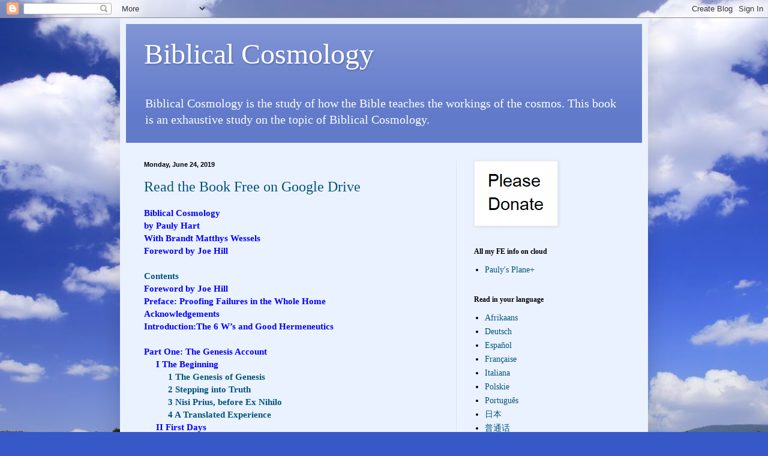

--- FILE ---
content_type: text/html; charset=UTF-8
request_url: https://biblicalcosmologybook.blogspot.com/
body_size: 17084
content:
<!DOCTYPE html>
<html class='v2' dir='ltr' lang='en'>
<head>
<link href='https://www.blogger.com/static/v1/widgets/335934321-css_bundle_v2.css' rel='stylesheet' type='text/css'/>
<meta content='width=1100' name='viewport'/>
<meta content='text/html; charset=UTF-8' http-equiv='Content-Type'/>
<meta content='blogger' name='generator'/>
<link href='https://biblicalcosmologybook.blogspot.com/favicon.ico' rel='icon' type='image/x-icon'/>
<link href='https://biblicalcosmologybook.blogspot.com/' rel='canonical'/>
<link rel="alternate" type="application/atom+xml" title="Biblical Cosmology - Atom" href="https://biblicalcosmologybook.blogspot.com/feeds/posts/default" />
<link rel="alternate" type="application/rss+xml" title="Biblical Cosmology - RSS" href="https://biblicalcosmologybook.blogspot.com/feeds/posts/default?alt=rss" />
<link rel="service.post" type="application/atom+xml" title="Biblical Cosmology - Atom" href="https://www.blogger.com/feeds/6703789388949676203/posts/default" />
<link rel="me" href="https://www.blogger.com/profile/18277156386570465145" />
<!--Can't find substitution for tag [blog.ieCssRetrofitLinks]-->
<meta content='https://biblicalcosmologybook.blogspot.com/' property='og:url'/>
<meta content='Biblical Cosmology' property='og:title'/>
<meta content='Biblical Cosmology is the study of how the Bible teaches the workings of the cosmos. This book is an exhaustive study on the topic of Biblical Cosmology.' property='og:description'/>
<title>Biblical Cosmology</title>
<style id='page-skin-1' type='text/css'><!--
/*
-----------------------------------------------
Blogger Pauly Hart
Name:     Bible Cos
Designer: A Flat Earth Thing
URL:      www.Pauly Hart.com
----------------------------------------------- */
/* Variable definitions
====================
<Variable name="keycolor" description="Main Color" type="color" default="#66bbdd"/>
<Group description="Page Text" selector="body">
<Variable name="body.font" description="Font" type="font"
default="normal normal 12px Arial, Tahoma, Helvetica, FreeSans, sans-serif"/>
<Variable name="body.text.color" description="Text Color" type="color" default="#222222"/>
</Group>
<Group description="Backgrounds" selector=".body-fauxcolumns-outer">
<Variable name="body.background.color" description="Outer Background" type="color" default="#66bbdd"/>
<Variable name="content.background.color" description="Main Background" type="color" default="#ffffff"/>
<Variable name="header.background.color" description="Header Background" type="color" default="transparent"/>
</Group>
<Group description="Links" selector=".main-outer">
<Variable name="link.color" description="Link Color" type="color" default="#2288bb"/>
<Variable name="link.visited.color" description="Visited Color" type="color" default="#888888"/>
<Variable name="link.hover.color" description="Hover Color" type="color" default="#33aaff"/>
</Group>
<Group description="Blog Title" selector=".header h1">
<Variable name="header.font" description="Font" type="font"
default="normal normal 60px Arial, Tahoma, Helvetica, FreeSans, sans-serif"/>
<Variable name="header.text.color" description="Title Color" type="color" default="#3399bb" />
</Group>
<Group description="Blog Description" selector=".header .description">
<Variable name="description.text.color" description="Description Color" type="color"
default="#777777" />
</Group>
<Group description="Tabs Text" selector=".tabs-inner .widget li a">
<Variable name="tabs.font" description="Font" type="font"
default="normal normal 14px Arial, Tahoma, Helvetica, FreeSans, sans-serif"/>
<Variable name="tabs.text.color" description="Text Color" type="color" default="#999999"/>
<Variable name="tabs.selected.text.color" description="Selected Color" type="color" default="#000000"/>
</Group>
<Group description="Tabs Background" selector=".tabs-outer .PageList">
<Variable name="tabs.background.color" description="Background Color" type="color" default="#f5f5f5"/>
<Variable name="tabs.selected.background.color" description="Selected Color" type="color" default="#eeeeee"/>
</Group>
<Group description="Post Title" selector="h3.post-title, .comments h4">
<Variable name="post.title.font" description="Font" type="font"
default="normal normal 22px Arial, Tahoma, Helvetica, FreeSans, sans-serif"/>
</Group>
<Group description="Date Header" selector=".date-header">
<Variable name="date.header.color" description="Text Color" type="color"
default="#000000"/>
<Variable name="date.header.background.color" description="Background Color" type="color"
default="transparent"/>
<Variable name="date.header.font" description="Text Font" type="font"
default="normal bold 11px Arial, Tahoma, Helvetica, FreeSans, sans-serif"/>
<Variable name="date.header.padding" description="Date Header Padding" type="string" default="inherit"/>
<Variable name="date.header.letterspacing" description="Date Header Letter Spacing" type="string" default="inherit"/>
<Variable name="date.header.margin" description="Date Header Margin" type="string" default="inherit"/>
</Group>
<Group description="Post Footer" selector=".post-footer">
<Variable name="post.footer.text.color" description="Text Color" type="color" default="#666666"/>
<Variable name="post.footer.background.color" description="Background Color" type="color"
default="#f9f9f9"/>
<Variable name="post.footer.border.color" description="Shadow Color" type="color" default="#eeeeee"/>
</Group>
<Group description="Gadgets" selector="h2">
<Variable name="widget.title.font" description="Title Font" type="font"
default="normal bold 11px Arial, Tahoma, Helvetica, FreeSans, sans-serif"/>
<Variable name="widget.title.text.color" description="Title Color" type="color" default="#000000"/>
<Variable name="widget.alternate.text.color" description="Alternate Color" type="color" default="#999999"/>
</Group>
<Group description="Images" selector=".main-inner">
<Variable name="image.background.color" description="Background Color" type="color" default="#ffffff"/>
<Variable name="image.border.color" description="Border Color" type="color" default="#eeeeee"/>
<Variable name="image.text.color" description="Caption Text Color" type="color" default="#000000"/>
</Group>
<Group description="Accents" selector=".content-inner">
<Variable name="body.rule.color" description="Separator Line Color" type="color" default="#eeeeee"/>
<Variable name="tabs.border.color" description="Tabs Border Color" type="color" default="#dbe5ed"/>
</Group>
<Variable name="body.background" description="Body Background" type="background"
color="#1d2d31" default="$(color) none repeat scroll top left"/>
<Variable name="body.background.override" description="Body Background Override" type="string" default=""/>
<Variable name="body.background.gradient.cap" description="Body Gradient Cap" type="url"
default="url(https://resources.blogblog.com/blogblog/data/1kt/simple/gradients_light.png)"/>
<Variable name="body.background.gradient.tile" description="Body Gradient Tile" type="url"
default="url(https://resources.blogblog.com/blogblog/data/1kt/simple/body_gradient_tile_light.png)"/>
<Variable name="content.background.color.selector" description="Content Background Color Selector" type="string" default=".content-inner"/>
<Variable name="content.padding" description="Content Padding" type="length" default="10px" min="0" max="100px"/>
<Variable name="content.padding.horizontal" description="Content Horizontal Padding" type="length" default="10px" min="0" max="100px"/>
<Variable name="content.shadow.spread" description="Content Shadow Spread" type="length" default="40px" min="0" max="100px"/>
<Variable name="content.shadow.spread.webkit" description="Content Shadow Spread (WebKit)" type="length" default="5px" min="0" max="100px"/>
<Variable name="content.shadow.spread.ie" description="Content Shadow Spread (IE)" type="length" default="10px" min="0" max="100px"/>
<Variable name="main.border.width" description="Main Border Width" type="length" default="0" min="0" max="10px"/>
<Variable name="header.background.gradient" description="Header Gradient" type="url" default="none"/>
<Variable name="header.shadow.offset.left" description="Header Shadow Offset Left" type="length" default="-1px" min="-50px" max="50px"/>
<Variable name="header.shadow.offset.top" description="Header Shadow Offset Top" type="length" default="-1px" min="-50px" max="50px"/>
<Variable name="header.shadow.spread" description="Header Shadow Spread" type="length" default="1px" min="0" max="100px"/>
<Variable name="header.padding" description="Header Padding" type="length" default="30px" min="0" max="100px"/>
<Variable name="header.border.size" description="Header Border Size" type="length" default="1px" min="0" max="10px"/>
<Variable name="header.bottom.border.size" description="Header Bottom Border Size" type="length" default="0" min="0" max="10px"/>
<Variable name="header.border.horizontalsize" description="Header Horizontal Border Size" type="length" default="0" min="0" max="10px"/>
<Variable name="description.text.size" description="Description Text Size" type="string" default="140%"/>
<Variable name="tabs.margin.top" description="Tabs Margin Top" type="length" default="0" min="0" max="100px"/>
<Variable name="tabs.margin.side" description="Tabs Side Margin" type="length" default="30px" min="0" max="100px"/>
<Variable name="tabs.background.gradient" description="Tabs Background Gradient" type="url"
default="url(https://resources.blogblog.com/blogblog/data/1kt/simple/gradients_light.png)"/>
<Variable name="tabs.border.width" description="Tabs Border Width" type="length" default="1px" min="0" max="10px"/>
<Variable name="tabs.bevel.border.width" description="Tabs Bevel Border Width" type="length" default="1px" min="0" max="10px"/>
<Variable name="post.margin.bottom" description="Post Bottom Margin" type="length" default="25px" min="0" max="100px"/>
<Variable name="image.border.small.size" description="Image Border Small Size" type="length" default="2px" min="0" max="10px"/>
<Variable name="image.border.large.size" description="Image Border Large Size" type="length" default="5px" min="0" max="10px"/>
<Variable name="page.width.selector" description="Page Width Selector" type="string" default=".region-inner"/>
<Variable name="page.width" description="Page Width" type="string" default="auto"/>
<Variable name="main.section.margin" description="Main Section Margin" type="length" default="15px" min="0" max="100px"/>
<Variable name="main.padding" description="Main Padding" type="length" default="15px" min="0" max="100px"/>
<Variable name="main.padding.top" description="Main Padding Top" type="length" default="30px" min="0" max="100px"/>
<Variable name="main.padding.bottom" description="Main Padding Bottom" type="length" default="30px" min="0" max="100px"/>
<Variable name="paging.background"
color="#ebf2ff"
description="Background of blog paging area" type="background"
default="transparent none no-repeat scroll top center"/>
<Variable name="footer.bevel" description="Bevel border length of footer" type="length" default="0" min="0" max="10px"/>
<Variable name="mobile.background.overlay" description="Mobile Background Overlay" type="string"
default="transparent none repeat scroll top left"/>
<Variable name="mobile.background.size" description="Mobile Background Size" type="string" default="auto"/>
<Variable name="mobile.button.color" description="Mobile Button Color" type="color" default="#ffffff" />
<Variable name="startSide" description="Side where text starts in blog language" type="automatic" default="left"/>
<Variable name="endSide" description="Side where text ends in blog language" type="automatic" default="right"/>
*/
/* Content
----------------------------------------------- */
body {
font: normal normal 14px Georgia, Utopia, 'Palatino Linotype', Palatino, serif;
color: #000000;
background: #3759c7 url(//themes.googleusercontent.com/image?id=1FOUtmp43ZPqoLj1JZ2nxaZYdvVbF6HQjeiW3sr9xNk_AE0Ytyj5SVLQKr4-oLhOs1cyB) no-repeat fixed top center /* Credit: konradlew (http://www.istockphoto.com/file_closeup.php?id=2099120&platform=blogger) */;
padding: 0 40px 40px 40px;
}
html body .region-inner {
min-width: 0;
max-width: 100%;
width: auto;
}
h2 {
font-size: 22px;
}
a:link {
text-decoration:none;
color: #00547b;
}
a:visited {
text-decoration:none;
color: #848484;
}
a:hover {
text-decoration:underline;
color: #00e2f5;
}
.body-fauxcolumn-outer .fauxcolumn-inner {
background: transparent none repeat scroll top left;
_background-image: none;
}
.body-fauxcolumn-outer .cap-top {
position: absolute;
z-index: 1;
height: 400px;
width: 100%;
}
.body-fauxcolumn-outer .cap-top .cap-left {
width: 100%;
background: transparent none repeat-x scroll top left;
_background-image: none;
}
.content-outer {
-moz-box-shadow: 0 0 40px rgba(0, 0, 0, .15);
-webkit-box-shadow: 0 0 5px rgba(0, 0, 0, .15);
-goog-ms-box-shadow: 0 0 10px #333333;
box-shadow: 0 0 40px rgba(0, 0, 0, .15);
margin-bottom: 1px;
}
.content-inner {
padding: 10px 10px;
}
.content-inner {
background-color: #ebf2ff;
}
/* Header
----------------------------------------------- */
.header-outer {
background: #617aca url(https://resources.blogblog.com/blogblog/data/1kt/simple/gradients_light.png) repeat-x scroll 0 -400px;
_background-image: none;
}
.Header h1 {
font: normal normal 48px Georgia, Utopia, 'Palatino Linotype', Palatino, serif;
color: #ffffff;
text-shadow: 1px 2px 3px rgba(0, 0, 0, .2);
}
.Header h1 a {
color: #ffffff;
}
.Header .description {
font-size: 140%;
color: #ffffff;
}
.header-inner .Header .titlewrapper {
padding: 22px 30px;
}
.header-inner .Header .descriptionwrapper {
padding: 0 30px;
}
/* Tabs
----------------------------------------------- */
.tabs-inner .section:first-child {
border-top: 0 solid #dbe5ed;
}
.tabs-inner .section:first-child ul {
margin-top: -0;
border-top: 0 solid #dbe5ed;
border-left: 0 solid #dbe5ed;
border-right: 0 solid #dbe5ed;
}
.tabs-inner .widget ul {
background: #ebf2ff none repeat-x scroll 0 -800px;
_background-image: none;
border-bottom: 1px solid #dbe5ed;
margin-top: 0;
margin-left: -30px;
margin-right: -30px;
}
.tabs-inner .widget li a {
display: inline-block;
padding: .6em 1em;
font: normal normal 16px Georgia, Utopia, 'Palatino Linotype', Palatino, serif;
color: #728495;
border-left: 1px solid #ebf2ff;
border-right: 1px solid #dbe5ed;
}
.tabs-inner .widget li:first-child a {
border-left: none;
}
.tabs-inner .widget li.selected a, .tabs-inner .widget li a:hover {
color: #000000;
background-color: #ebf2ff;
text-decoration: none;
}
/* Columns
----------------------------------------------- */
.main-outer {
border-top: 0 solid #dbe5ed;
}
.fauxcolumn-left-outer .fauxcolumn-inner {
border-right: 1px solid #dbe5ed;
}
.fauxcolumn-right-outer .fauxcolumn-inner {
border-left: 1px solid #dbe5ed;
}
/* Headings
----------------------------------------------- */
div.widget > h2,
div.widget h2.title {
margin: 0 0 1em 0;
font: normal bold 12px Georgia, Utopia, 'Palatino Linotype', Palatino, serif;
color: #000000;
}
/* Widgets
----------------------------------------------- */
.widget .zippy {
color: #959595;
text-shadow: 2px 2px 1px rgba(0, 0, 0, .1);
}
.widget .popular-posts ul {
list-style: none;
}
/* Posts
----------------------------------------------- */
h2.date-header {
font: normal bold 11px Arial, Tahoma, Helvetica, FreeSans, sans-serif;
}
.date-header span {
background-color: rgba(0, 0, 0, 0);
color: #000000;
padding: inherit;
letter-spacing: inherit;
margin: inherit;
}
.main-inner {
padding-top: 30px;
padding-bottom: 30px;
}
.main-inner .column-center-inner {
padding: 0 15px;
}
.main-inner .column-center-inner .section {
margin: 0 15px;
}
.post {
margin: 0 0 25px 0;
}
h3.post-title, .comments h4 {
font: normal normal 24px Georgia, Utopia, 'Palatino Linotype', Palatino, serif;
margin: .75em 0 0;
}
.post-body {
font-size: 110%;
line-height: 1.4;
position: relative;
}
.post-body img, .post-body .tr-caption-container, .Profile img, .Image img,
.BlogList .item-thumbnail img {
padding: 2px;
background: #ffffff;
border: 1px solid #ececec;
-moz-box-shadow: 1px 1px 5px rgba(0, 0, 0, .1);
-webkit-box-shadow: 1px 1px 5px rgba(0, 0, 0, .1);
box-shadow: 1px 1px 5px rgba(0, 0, 0, .1);
}
.post-body img, .post-body .tr-caption-container {
padding: 5px;
}
.post-body .tr-caption-container {
color: #000000;
}
.post-body .tr-caption-container img {
padding: 0;
background: transparent;
border: none;
-moz-box-shadow: 0 0 0 rgba(0, 0, 0, .1);
-webkit-box-shadow: 0 0 0 rgba(0, 0, 0, .1);
box-shadow: 0 0 0 rgba(0, 0, 0, .1);
}
.post-header {
margin: 0 0 1.5em;
line-height: 1.6;
font-size: 90%;
}
.post-footer {
margin: 20px -2px 0;
padding: 5px 10px;
color: #4c4e5c;
background-color: #dbe0ed;
border-bottom: 1px solid #ececec;
line-height: 1.6;
font-size: 90%;
}
#comments .comment-author {
padding-top: 1.5em;
border-top: 1px solid #dbe5ed;
background-position: 0 1.5em;
}
#comments .comment-author:first-child {
padding-top: 0;
border-top: none;
}
.avatar-image-container {
margin: .2em 0 0;
}
#comments .avatar-image-container img {
border: 1px solid #ececec;
}
/* Comments
----------------------------------------------- */
.comments .comments-content .icon.blog-author {
background-repeat: no-repeat;
background-image: url([data-uri]);
}
.comments .comments-content .loadmore a {
border-top: 1px solid #959595;
border-bottom: 1px solid #959595;
}
.comments .comment-thread.inline-thread {
background-color: #dbe0ed;
}
.comments .continue {
border-top: 2px solid #959595;
}
/* Accents
---------------------------------------------- */
.section-columns td.columns-cell {
border-left: 1px solid #dbe5ed;
}
.blog-pager {
background: transparent none no-repeat scroll top center;
}
.blog-pager-older-link, .home-link,
.blog-pager-newer-link {
background-color: #ebf2ff;
padding: 5px;
}
.footer-outer {
border-top: 0 dashed #bbbbbb;
}
/* Mobile
----------------------------------------------- */
body.mobile  {
background-size: auto;
}
.mobile .body-fauxcolumn-outer {
background: transparent none repeat scroll top left;
}
.mobile .body-fauxcolumn-outer .cap-top {
background-size: 100% auto;
}
.mobile .content-outer {
-webkit-box-shadow: 0 0 3px rgba(0, 0, 0, .15);
box-shadow: 0 0 3px rgba(0, 0, 0, .15);
}
.mobile .tabs-inner .widget ul {
margin-left: 0;
margin-right: 0;
}
.mobile .post {
margin: 0;
}
.mobile .main-inner .column-center-inner .section {
margin: 0;
}
.mobile .date-header span {
padding: 0.1em 10px;
margin: 0 -10px;
}
.mobile h3.post-title {
margin: 0;
}
.mobile .blog-pager {
background: transparent none no-repeat scroll top center;
}
.mobile .footer-outer {
border-top: none;
}
.mobile .main-inner, .mobile .footer-inner {
background-color: #ebf2ff;
}
.mobile-index-contents {
color: #000000;
}
.mobile-link-button {
background-color: #00547b;
}
.mobile-link-button a:link, .mobile-link-button a:visited {
color: #ffffff;
}
.mobile .tabs-inner .section:first-child {
border-top: none;
}
.mobile .tabs-inner .PageList .widget-content {
background-color: #ebf2ff;
color: #000000;
border-top: 1px solid #dbe5ed;
border-bottom: 1px solid #dbe5ed;
}
.mobile .tabs-inner .PageList .widget-content .pagelist-arrow {
border-left: 1px solid #dbe5ed;
}

--></style>
<style id='template-skin-1' type='text/css'><!--
body {
min-width: 880px;
}
.content-outer, .content-fauxcolumn-outer, .region-inner {
min-width: 880px;
max-width: 880px;
_width: 880px;
}
.main-inner .columns {
padding-left: 0;
padding-right: 310px;
}
.main-inner .fauxcolumn-center-outer {
left: 0;
right: 310px;
/* IE6 does not respect left and right together */
_width: expression(this.parentNode.offsetWidth -
parseInt("0") -
parseInt("310px") + 'px');
}
.main-inner .fauxcolumn-left-outer {
width: 0;
}
.main-inner .fauxcolumn-right-outer {
width: 310px;
}
.main-inner .column-left-outer {
width: 0;
right: 100%;
margin-left: -0;
}
.main-inner .column-right-outer {
width: 310px;
margin-right: -310px;
}
#layout {
min-width: 0;
}
#layout .content-outer {
min-width: 0;
width: 800px;
}
#layout .region-inner {
min-width: 0;
width: auto;
}
body#layout div.add_widget {
padding: 8px;
}
body#layout div.add_widget a {
margin-left: 32px;
}
--></style>
<style>
    body {background-image:url(\/\/themes.googleusercontent.com\/image?id=1FOUtmp43ZPqoLj1JZ2nxaZYdvVbF6HQjeiW3sr9xNk_AE0Ytyj5SVLQKr4-oLhOs1cyB);}
    
@media (max-width: 200px) { body {background-image:url(\/\/themes.googleusercontent.com\/image?id=1FOUtmp43ZPqoLj1JZ2nxaZYdvVbF6HQjeiW3sr9xNk_AE0Ytyj5SVLQKr4-oLhOs1cyB&options=w200);}}
@media (max-width: 400px) and (min-width: 201px) { body {background-image:url(\/\/themes.googleusercontent.com\/image?id=1FOUtmp43ZPqoLj1JZ2nxaZYdvVbF6HQjeiW3sr9xNk_AE0Ytyj5SVLQKr4-oLhOs1cyB&options=w400);}}
@media (max-width: 800px) and (min-width: 401px) { body {background-image:url(\/\/themes.googleusercontent.com\/image?id=1FOUtmp43ZPqoLj1JZ2nxaZYdvVbF6HQjeiW3sr9xNk_AE0Ytyj5SVLQKr4-oLhOs1cyB&options=w800);}}
@media (max-width: 1200px) and (min-width: 801px) { body {background-image:url(\/\/themes.googleusercontent.com\/image?id=1FOUtmp43ZPqoLj1JZ2nxaZYdvVbF6HQjeiW3sr9xNk_AE0Ytyj5SVLQKr4-oLhOs1cyB&options=w1200);}}
/* Last tag covers anything over one higher than the previous max-size cap. */
@media (min-width: 1201px) { body {background-image:url(\/\/themes.googleusercontent.com\/image?id=1FOUtmp43ZPqoLj1JZ2nxaZYdvVbF6HQjeiW3sr9xNk_AE0Ytyj5SVLQKr4-oLhOs1cyB&options=w1600);}}
  </style>
<link href='https://www.blogger.com/dyn-css/authorization.css?targetBlogID=6703789388949676203&amp;zx=d569cdfa-20e3-49e6-a27a-9ea8a84f7fde' media='none' onload='if(media!=&#39;all&#39;)media=&#39;all&#39;' rel='stylesheet'/><noscript><link href='https://www.blogger.com/dyn-css/authorization.css?targetBlogID=6703789388949676203&amp;zx=d569cdfa-20e3-49e6-a27a-9ea8a84f7fde' rel='stylesheet'/></noscript>
<meta name='google-adsense-platform-account' content='ca-host-pub-1556223355139109'/>
<meta name='google-adsense-platform-domain' content='blogspot.com'/>

</head>
<body class='loading'>
<div class='navbar section' id='navbar' name='Navbar'><div class='widget Navbar' data-version='1' id='Navbar1'><script type="text/javascript">
    function setAttributeOnload(object, attribute, val) {
      if(window.addEventListener) {
        window.addEventListener('load',
          function(){ object[attribute] = val; }, false);
      } else {
        window.attachEvent('onload', function(){ object[attribute] = val; });
      }
    }
  </script>
<div id="navbar-iframe-container"></div>
<script type="text/javascript" src="https://apis.google.com/js/platform.js"></script>
<script type="text/javascript">
      gapi.load("gapi.iframes:gapi.iframes.style.bubble", function() {
        if (gapi.iframes && gapi.iframes.getContext) {
          gapi.iframes.getContext().openChild({
              url: 'https://www.blogger.com/navbar/6703789388949676203?origin\x3dhttps://biblicalcosmologybook.blogspot.com',
              where: document.getElementById("navbar-iframe-container"),
              id: "navbar-iframe"
          });
        }
      });
    </script><script type="text/javascript">
(function() {
var script = document.createElement('script');
script.type = 'text/javascript';
script.src = '//pagead2.googlesyndication.com/pagead/js/google_top_exp.js';
var head = document.getElementsByTagName('head')[0];
if (head) {
head.appendChild(script);
}})();
</script>
</div></div>
<div itemscope='itemscope' itemtype='http://schema.org/Blog' style='display: none;'>
<meta content='Biblical Cosmology' itemprop='name'/>
</div>
<div class='body-fauxcolumns'>
<div class='fauxcolumn-outer body-fauxcolumn-outer'>
<div class='cap-top'>
<div class='cap-left'></div>
<div class='cap-right'></div>
</div>
<div class='fauxborder-left'>
<div class='fauxborder-right'></div>
<div class='fauxcolumn-inner'>
</div>
</div>
<div class='cap-bottom'>
<div class='cap-left'></div>
<div class='cap-right'></div>
</div>
</div>
</div>
<div class='content'>
<div class='content-fauxcolumns'>
<div class='fauxcolumn-outer content-fauxcolumn-outer'>
<div class='cap-top'>
<div class='cap-left'></div>
<div class='cap-right'></div>
</div>
<div class='fauxborder-left'>
<div class='fauxborder-right'></div>
<div class='fauxcolumn-inner'>
</div>
</div>
<div class='cap-bottom'>
<div class='cap-left'></div>
<div class='cap-right'></div>
</div>
</div>
</div>
<div class='content-outer'>
<div class='content-cap-top cap-top'>
<div class='cap-left'></div>
<div class='cap-right'></div>
</div>
<div class='fauxborder-left content-fauxborder-left'>
<div class='fauxborder-right content-fauxborder-right'></div>
<div class='content-inner'>
<header>
<div class='header-outer'>
<div class='header-cap-top cap-top'>
<div class='cap-left'></div>
<div class='cap-right'></div>
</div>
<div class='fauxborder-left header-fauxborder-left'>
<div class='fauxborder-right header-fauxborder-right'></div>
<div class='region-inner header-inner'>
<div class='header section' id='header' name='Header'><div class='widget Header' data-version='1' id='Header1'>
<div id='header-inner'>
<div class='titlewrapper'>
<h1 class='title'>
Biblical Cosmology
</h1>
</div>
<div class='descriptionwrapper'>
<p class='description'><span>Biblical Cosmology is the study of how the Bible teaches the workings of the cosmos. This book is an exhaustive study on the topic of Biblical Cosmology.</span></p>
</div>
</div>
</div></div>
</div>
</div>
<div class='header-cap-bottom cap-bottom'>
<div class='cap-left'></div>
<div class='cap-right'></div>
</div>
</div>
</header>
<div class='tabs-outer'>
<div class='tabs-cap-top cap-top'>
<div class='cap-left'></div>
<div class='cap-right'></div>
</div>
<div class='fauxborder-left tabs-fauxborder-left'>
<div class='fauxborder-right tabs-fauxborder-right'></div>
<div class='region-inner tabs-inner'>
<div class='tabs no-items section' id='crosscol' name='Cross-Column'></div>
<div class='tabs no-items section' id='crosscol-overflow' name='Cross-Column 2'></div>
</div>
</div>
<div class='tabs-cap-bottom cap-bottom'>
<div class='cap-left'></div>
<div class='cap-right'></div>
</div>
</div>
<div class='main-outer'>
<div class='main-cap-top cap-top'>
<div class='cap-left'></div>
<div class='cap-right'></div>
</div>
<div class='fauxborder-left main-fauxborder-left'>
<div class='fauxborder-right main-fauxborder-right'></div>
<div class='region-inner main-inner'>
<div class='columns fauxcolumns'>
<div class='fauxcolumn-outer fauxcolumn-center-outer'>
<div class='cap-top'>
<div class='cap-left'></div>
<div class='cap-right'></div>
</div>
<div class='fauxborder-left'>
<div class='fauxborder-right'></div>
<div class='fauxcolumn-inner'>
</div>
</div>
<div class='cap-bottom'>
<div class='cap-left'></div>
<div class='cap-right'></div>
</div>
</div>
<div class='fauxcolumn-outer fauxcolumn-left-outer'>
<div class='cap-top'>
<div class='cap-left'></div>
<div class='cap-right'></div>
</div>
<div class='fauxborder-left'>
<div class='fauxborder-right'></div>
<div class='fauxcolumn-inner'>
</div>
</div>
<div class='cap-bottom'>
<div class='cap-left'></div>
<div class='cap-right'></div>
</div>
</div>
<div class='fauxcolumn-outer fauxcolumn-right-outer'>
<div class='cap-top'>
<div class='cap-left'></div>
<div class='cap-right'></div>
</div>
<div class='fauxborder-left'>
<div class='fauxborder-right'></div>
<div class='fauxcolumn-inner'>
</div>
</div>
<div class='cap-bottom'>
<div class='cap-left'></div>
<div class='cap-right'></div>
</div>
</div>
<!-- corrects IE6 width calculation -->
<div class='columns-inner'>
<div class='column-center-outer'>
<div class='column-center-inner'>
<div class='main section' id='main' name='Main'><div class='widget Blog' data-version='1' id='Blog1'>
<div class='blog-posts hfeed'>

          <div class="date-outer">
        
<h2 class='date-header'><span>Monday, June 24, 2019</span></h2>

          <div class="date-posts">
        
<div class='post-outer'>
<div class='post hentry uncustomized-post-template' itemprop='blogPost' itemscope='itemscope' itemtype='http://schema.org/BlogPosting'>
<meta content='6703789388949676203' itemprop='blogId'/>
<meta content='1919858704638003159' itemprop='postId'/>
<a name='1919858704638003159'></a>
<h3 class='post-title entry-title' itemprop='name'>
<a href='https://biblicalcosmologybook.blogspot.com/2019/06/read-book-free.html'>Read the Book Free on Google Drive</a>
</h3>
<div class='post-header'>
<div class='post-header-line-1'></div>
</div>
<div class='post-body entry-content' id='post-body-1919858704638003159' itemprop='description articleBody'>
<div dir="ltr" style="text-align: left;" trbidi="on">
<b><span style="color: blue;">Biblical Cosmology</span></b><br />
<b><span style="color: blue;">by Pauly Hart</span></b><br />
<b><span style="color: blue;">With Brandt Matthys Wessels</span></b><br />
<b><span style="color: blue;">Foreword by Joe Hill</span></b><br />
<br />
<b><span style="color: blue;"><a href="https://drive.google.com/file/d/1MMOO3gieVJKkMuWiFJErNUfpi4pG8Psb/view?usp=sharing" target="_blank">Contents</a></span></b><br />
<a href="https://drive.google.com/open?id=1SusdP6O_wsmdwOyQgzVlRsr6Z_ciHWtF"><b><span style="color: blue;">Foreword by Joe Hill</span></b></a><br />
<a href="https://drive.google.com/open?id=11dCffnjwZK-MudQsD4yyKZEufTJlbRzP"><b><span style="color: blue;">Preface: Proofing Failures in the Whole Home</span></b></a><br />
<a href="https://drive.google.com/open?id=1_Pe9zDJG8Kq_W2zGu9yaGd_HBpMdYTy_"><b><span style="color: blue;">Acknowledgements</span></b></a><br />
<a href="https://drive.google.com/open?id=1MSDkJ4D1xuUhGkTIb021wFir5DX5vUqk"><b><span style="color: blue;">Introduction:The 6 W&#8217;s and Good Hermeneutics</span></b></a><br />
<b><span style="color: blue;"><br /></span></b>
<b><span style="color: blue;">Part One: The Genesis Account</span></b><br />
<b><span style="color: blue;">&nbsp; &nbsp; &nbsp;I The Beginning</span></b><br />
<b><span style="color: blue;">&nbsp; &nbsp; &nbsp; &nbsp; &nbsp;&nbsp;<a href="https://drive.google.com/open?id=1xJDDAvnjmoGUWrloplKIbkEouNEW0_wy">1 The Genesis of Genesis</a></span></b><br />
<b><span style="color: blue;">&nbsp; &nbsp; &nbsp; &nbsp; &nbsp;&nbsp;<a href="https://drive.google.com/open?id=1rjTDZ1vIbQxkvgWJUYF9t891I1jrb2JN">2 Stepping into Truth</a></span></b><br />
<b><span style="color: blue;">&nbsp; &nbsp; &nbsp; &nbsp; &nbsp;&nbsp;<a href="https://drive.google.com/open?id=1GLwNtzQEtl8v7qEL0-43YH59aFVR_aP8">3 Nisi Prius, before Ex Nihilo</a></span></b><br />
<b><span style="color: blue;">&nbsp; &nbsp; &nbsp; &nbsp; &nbsp;&nbsp;<a href="https://drive.google.com/open?id=1tmXHmaiSweGdjDRTDGEbfdSwuPQ7-wY5">4 A Translated Experience</a></span></b><br />
<b><span style="color: blue;">&nbsp; &nbsp; &nbsp;II First Days</span></b><br />
<div>
<b><span style="color: blue;">&nbsp; &nbsp; &nbsp; &nbsp; &nbsp;&nbsp;<a href="https://drive.google.com/open?id=1a48XTH5w9WOHJDpTsiRhRFoYM72pj7P5">5 Day 1 - Daylight Breaks</a></span></b></div>
<div>
<b><span style="color: blue;">&nbsp; &nbsp; &nbsp; &nbsp; &nbsp;&nbsp;<a href="https://drive.google.com/open?id=1GV4Om7_-YbIJkfAH2eeIq4lNSQZAcUOv">6 Day 2 - Under the Dome</a></span></b></div>
<div>
<b><span style="color: blue;">&nbsp; &nbsp; &nbsp; &nbsp; &nbsp;&nbsp;<a href="https://drive.google.com/open?id=1cnCRilB8geNLYkpjbWp_h738LQJUmUc8">7 Day 3 - The Greening</a></span></b></div>
<div>
<b><span style="color: blue;">&nbsp; &nbsp; &nbsp;III Fourth Day</span></b></div>
<div>
<b><span style="color: blue;">&nbsp; &nbsp; &nbsp; &nbsp; &nbsp;&nbsp;<a href="https://drive.google.com/open?id=13T93w4xlXiXcvAaoAWbRDhXWpPlPOdgP">8 The Great Itch</a></span></b></div>
<div>
<b><span style="color: blue;">&nbsp; &nbsp; &nbsp; &nbsp; &nbsp;&nbsp;<a href="https://drive.google.com/open?id=1diQkd-OXYEemPlWGPKAolBtRQn-nCtEt">9 The Moon and Her Glory</a></span></b></div>
<div>
<b><span style="color: blue;">&nbsp; &nbsp; &nbsp; &nbsp; &nbsp;&nbsp;<a href="https://drive.google.com/open?id=1rxWqBsSf94WRe4lwqxwvJ24VCYx7j-Q1">10 Starlight, Starbright</a></span></b></div>
<div>
<b><span style="color: blue;">&nbsp; &nbsp; &nbsp; &nbsp; &nbsp;&nbsp;<a href="https://drive.google.com/open?id=1tt_Z1T9J0US32QhXT_KJBecPWrebEE5J">11 Wandering Liars</a></span></b></div>
<div>
<b><span style="color: blue;"><br /></span></b></div>
<div>
<b><span style="color: blue;">Part Two: The System of Visible Creation</span></b></div>
<div>
<b><span style="color: blue;">&nbsp; &nbsp; &nbsp;I Heaven</span></b></div>
<div>
<b><span style="color: blue;">&nbsp; &nbsp; &nbsp; &nbsp; &nbsp;&nbsp;<a href="https://drive.google.com/open?id=1DeWZvcdom1giwC-wUiPKwIaf-gZLx-q5">12 The First Heaven - Sky</a></span></b></div>
<div>
<b><span style="color: blue;">&nbsp; &nbsp; &nbsp; &nbsp; &nbsp;&nbsp;<a href="https://drive.google.com/open?id=1T1BeTsnxdqHBZY2D4bg5mfM8KvI_DUzx">13 The Second Heaven - Raqia</a></span></b></div>
<div>
<b><span style="color: blue;">&nbsp; &nbsp; &nbsp; &nbsp; &nbsp;&nbsp;<a href="https://drive.google.com/open?id=1wKEmwohwcaUg3QqEP2iy-AP1dda9RMiN">14 The Third Heaven -Throne</a></span></b></div>
<div>
<b><span style="color: blue;">&nbsp; &nbsp; &nbsp; &nbsp; &nbsp;&nbsp;<a href="https://drive.google.com/open?id=1GWamUSTa9APrTZDI2X1kBfK86R1gbxhw">15 Heavenly Signs</a></span></b></div>
<div>
<b><span style="color: blue;">&nbsp; &nbsp; &nbsp;II Earth</span></b></div>
<div>
<b><span style="color: blue;">&nbsp; &nbsp; &nbsp; &nbsp; &nbsp;&nbsp;<a href="https://drive.google.com/open?id=1MIoXB1VEuiRnIlunDeSJONdKjaq9UF19">16 Dirt</a></span></b></div>
<div>
<b><span style="color: blue;">&nbsp; &nbsp; &nbsp; &nbsp; &nbsp;&nbsp;<a href="https://drive.google.com/open?id=1dRGOOG0oBLdrmXSMG_SMd05oXwNscgU8">17 Dry Land</a></span></b></div>
<div>
<b><span style="color: blue;">&nbsp; &nbsp; &nbsp;III Waters</span></b></div>
<div>
<b><span style="color: blue;">&nbsp; &nbsp; &nbsp; &nbsp; &nbsp;&nbsp;<a href="https://drive.google.com/open?id=128cGkPf-STTEIjjMHPTcMnShC32XpE4c">18 Hammayim -The Waters</a></span></b></div>
<div>
<b><span style="color: blue;">&nbsp; &nbsp; &nbsp; &nbsp; &nbsp;&nbsp;<a href="https://drive.google.com/open?id=1oBYmAP7BokOXvXqhV7QjbNkp0VPaLaDA">19 Mittahat Mayim - Underwaters</a></span></b></div>
<div>
<b><span style="color: blue;">&nbsp; &nbsp; &nbsp; &nbsp; &nbsp;&nbsp;<a href="https://drive.google.com/open?id=1mZuxYRoUHpecYqd3UzXe6vhu7x9GcafS">20 Meal Mayim - Overwaters</a></span></b></div>
<div>
<b><span style="color: blue;">&nbsp; &nbsp; &nbsp;IV Celestial Bodies</span></b></div>
<div>
<b><span style="color: blue;">&nbsp; &nbsp; &nbsp; &nbsp; &nbsp;&nbsp;<a href="https://drive.google.com/open?id=13WOwD2etwh9tzSZBcNc3-q9DHf5eOk1P">21 The Greater and Lesser Light</a></span></b><br />
<b><span style="color: blue;">&nbsp; &nbsp; &nbsp; &nbsp; &nbsp;&nbsp;<a href="https://drive.google.com/open?id=1QYSxOJhvehLEeIL5Bt08dV4QA40L4miU">22 The Stars</a></span></b><br />
<b><span style="color: blue;">&nbsp; &nbsp; &nbsp; &nbsp; &nbsp;&nbsp;<a href="https://drive.google.com/open?id=1VN_a6v3a0sEsezymlk8Fa5odvhNJQkRd">23 Other Heavenly Bodies</a></span></b><br />
<b><span style="color: blue;"><br /></span></b>
<b><span style="color: blue;">Part Three: The System of Creation</span></b><br />
<b><span style="color: blue;">&nbsp; &nbsp; &nbsp; &nbsp; &nbsp;&nbsp;<a href="https://drive.google.com/open?id=1JotQ3jiKWzQTasYff83Cd5qsISOO7CQ2">24 Rising and Setting of the Sun</a></span></b><br />
<b><span style="color: blue;">&nbsp; &nbsp; &nbsp; &nbsp; &nbsp;&nbsp;<a href="https://drive.google.com/open?id=1-5j21jwpWAVY_vkG3Eve9aJqgXWmSBzw">25 The Ends of the Earth</a></span></b><br />
<b><span style="color: blue;">&nbsp; &nbsp; &nbsp; &nbsp; &nbsp;&nbsp;<a href="https://drive.google.com/open?id=1YbAVIICEJAuOzm7D1EXmfVZDrvCboBl4">26 The Sides of the North</a></span></b><br />
<b><span style="color: blue;">&nbsp; &nbsp; &nbsp; &nbsp; &nbsp;&nbsp;<a href="https://drive.google.com/open?id=1LnmxK0MsAgvcEVRWqTvFMj0kb5cIcVIQ">27 The Four Corners</a></span></b><br />
<b><span style="color: blue;">&nbsp; &nbsp; &nbsp; &nbsp; &nbsp;&nbsp;<a href="https://drive.google.com/open?id=1bDZk_7B0SWmOSrTrrApDbaUSkL-ePStB">28 The Third Heaven</a></span></b><br />
<b><span style="color: blue;">&nbsp; &nbsp; &nbsp; &nbsp; &nbsp;&nbsp;<a href="https://drive.google.com/open?id=1ekv7CpzNZhbYSWOEreep-hkv12ItHFZ7">29 The Floodgates</a></span></b><br />
<b><span style="color: blue;">&nbsp; &nbsp; &nbsp; &nbsp; &nbsp;&nbsp;<a href="https://drive.google.com/open?id=1BRfW79CAeSu4pNp6OR1l0u210UXehPz0">30 The Throne Room of God</a></span></b><br />
<b><span style="color: blue;"><br /></span></b>
<b><span style="color: blue;">Part Four: Conclusions</span></b><br />
<b><span style="color: blue;">&nbsp; &nbsp; &nbsp; &nbsp; &nbsp;&nbsp;<a href="https://drive.google.com/open?id=1hLocs4KU_34Lpax6HLgioFKgHgiAbjaK">31 Going to Heaven When You Die</a></span></b><br />
<b><span style="color: blue;">&nbsp; &nbsp; &nbsp; &nbsp; &nbsp;&nbsp;<a href="https://drive.google.com/open?id=1_nJoQDv3qKJp-F0qFzX69wD_zsBygCFz">32 &#8220;Planet Earth&#8221;</a></span></b><br />
<b><span style="color: blue;"><br /></span></b>
<b><span style="color: blue;">Part Five: Appendix</span></b><br />
<b><span style="color: blue;">&nbsp; &nbsp; &nbsp; &nbsp; &nbsp;&nbsp;<a href="https://biblicalcosmologybook.blogspot.com/p/1500-flat-earth-verses.html"><span style="color: blue;">33 Biblical Cosmology Scriptures</span></a></span></b><br />
<b><span style="color: blue;"><br /></span></b>
<b><span style="color: blue;">&nbsp; &nbsp; &nbsp; &nbsp; &nbsp;&nbsp;<a href="https://drive.google.com/open?id=1yaDQ6RIv4uWg3eIouT8DtiApv2JdxDPj">Postscript</a></span></b><br />
<b><br /></b>
<b><br /></b></div>
</div>
<div style='clear: both;'></div>
</div>
<div class='post-footer'>
<div class='post-footer-line post-footer-line-1'>
<span class='post-author vcard'>
</span>
<span class='post-timestamp'>
at
<meta content='https://biblicalcosmologybook.blogspot.com/2019/06/read-book-free.html' itemprop='url'/>
<a class='timestamp-link' href='https://biblicalcosmologybook.blogspot.com/2019/06/read-book-free.html' rel='bookmark' title='permanent link'><abbr class='published' itemprop='datePublished' title='2019-06-24T20:08:00-07:00'>June 24, 2019</abbr></a>
</span>
<span class='post-comment-link'>
<a class='comment-link' href='https://biblicalcosmologybook.blogspot.com/2019/06/read-book-free.html#comment-form' onclick=''>
3 comments:
  </a>
</span>
<span class='post-icons'>
<span class='item-control blog-admin pid-855318960'>
<a href='https://www.blogger.com/post-edit.g?blogID=6703789388949676203&postID=1919858704638003159&from=pencil' title='Edit Post'>
<img alt='' class='icon-action' height='18' src='https://resources.blogblog.com/img/icon18_edit_allbkg.gif' width='18'/>
</a>
</span>
</span>
<div class='post-share-buttons goog-inline-block'>
<a class='goog-inline-block share-button sb-email' href='https://www.blogger.com/share-post.g?blogID=6703789388949676203&postID=1919858704638003159&target=email' target='_blank' title='Email This'><span class='share-button-link-text'>Email This</span></a><a class='goog-inline-block share-button sb-blog' href='https://www.blogger.com/share-post.g?blogID=6703789388949676203&postID=1919858704638003159&target=blog' onclick='window.open(this.href, "_blank", "height=270,width=475"); return false;' target='_blank' title='BlogThis!'><span class='share-button-link-text'>BlogThis!</span></a><a class='goog-inline-block share-button sb-twitter' href='https://www.blogger.com/share-post.g?blogID=6703789388949676203&postID=1919858704638003159&target=twitter' target='_blank' title='Share to X'><span class='share-button-link-text'>Share to X</span></a><a class='goog-inline-block share-button sb-facebook' href='https://www.blogger.com/share-post.g?blogID=6703789388949676203&postID=1919858704638003159&target=facebook' onclick='window.open(this.href, "_blank", "height=430,width=640"); return false;' target='_blank' title='Share to Facebook'><span class='share-button-link-text'>Share to Facebook</span></a><a class='goog-inline-block share-button sb-pinterest' href='https://www.blogger.com/share-post.g?blogID=6703789388949676203&postID=1919858704638003159&target=pinterest' target='_blank' title='Share to Pinterest'><span class='share-button-link-text'>Share to Pinterest</span></a>
</div>
</div>
<div class='post-footer-line post-footer-line-2'>
<span class='post-labels'>
</span>
</div>
<div class='post-footer-line post-footer-line-3'>
<span class='post-location'>
</span>
</div>
</div>
</div>
</div>
<div class='inline-ad'>
</div>

          </div></div>
        

          <div class="date-outer">
        
<h2 class='date-header'><span>Thursday, June 13, 2019</span></h2>

          <div class="date-posts">
        
<div class='post-outer'>
<div class='post hentry uncustomized-post-template' itemprop='blogPost' itemscope='itemscope' itemtype='http://schema.org/BlogPosting'>
<meta content='https://blogger.googleusercontent.com/img/b/R29vZ2xl/AVvXsEg-PkIA7RALly3fVIFvgjF_hAKEExyVfIO6J6Al3diWTOXp9U31zUpfGl2bazfRshDSTa-MppTEF00JqpW_Q1cEV0wBMgGSGu3VwARdjOgSv710mWG82g-VeNsCDyvla809_j3TVRFn38o/s320/front+for+ebook.jpg' itemprop='image_url'/>
<meta content='6703789388949676203' itemprop='blogId'/>
<meta content='3796552423955689232' itemprop='postId'/>
<a name='3796552423955689232'></a>
<h3 class='post-title entry-title' itemprop='name'>
<a href='https://biblicalcosmologybook.blogspot.com/2019/06/order-book-now.html'>Order Biblical Cosmology now!</a>
</h3>
<div class='post-header'>
<div class='post-header-line-1'></div>
</div>
<div class='post-body entry-content' id='post-body-3796552423955689232' itemprop='description articleBody'>
<div dir="ltr" style="text-align: left;" trbidi="on">
<a href="https://www.amazon.com/dp/1072792079">Order on Amazon</a><br />
<div class="separator" style="clear: both; text-align: center;">
<a href="https://www.amazon.com/dp/1072792079"><img border="0" data-original-height="1600" data-original-width="1141" height="320" src="https://blogger.googleusercontent.com/img/b/R29vZ2xl/AVvXsEg-PkIA7RALly3fVIFvgjF_hAKEExyVfIO6J6Al3diWTOXp9U31zUpfGl2bazfRshDSTa-MppTEF00JqpW_Q1cEV0wBMgGSGu3VwARdjOgSv710mWG82g-VeNsCDyvla809_j3TVRFn38o/s320/front+for+ebook.jpg" width="228" /></a></div>
<br /></div>
<div style='clear: both;'></div>
</div>
<div class='post-footer'>
<div class='post-footer-line post-footer-line-1'>
<span class='post-author vcard'>
</span>
<span class='post-timestamp'>
at
<meta content='https://biblicalcosmologybook.blogspot.com/2019/06/order-book-now.html' itemprop='url'/>
<a class='timestamp-link' href='https://biblicalcosmologybook.blogspot.com/2019/06/order-book-now.html' rel='bookmark' title='permanent link'><abbr class='published' itemprop='datePublished' title='2019-06-13T20:38:00-07:00'>June 13, 2019</abbr></a>
</span>
<span class='post-comment-link'>
<a class='comment-link' href='https://biblicalcosmologybook.blogspot.com/2019/06/order-book-now.html#comment-form' onclick=''>
No comments:
  </a>
</span>
<span class='post-icons'>
<span class='item-control blog-admin pid-855318960'>
<a href='https://www.blogger.com/post-edit.g?blogID=6703789388949676203&postID=3796552423955689232&from=pencil' title='Edit Post'>
<img alt='' class='icon-action' height='18' src='https://resources.blogblog.com/img/icon18_edit_allbkg.gif' width='18'/>
</a>
</span>
</span>
<div class='post-share-buttons goog-inline-block'>
<a class='goog-inline-block share-button sb-email' href='https://www.blogger.com/share-post.g?blogID=6703789388949676203&postID=3796552423955689232&target=email' target='_blank' title='Email This'><span class='share-button-link-text'>Email This</span></a><a class='goog-inline-block share-button sb-blog' href='https://www.blogger.com/share-post.g?blogID=6703789388949676203&postID=3796552423955689232&target=blog' onclick='window.open(this.href, "_blank", "height=270,width=475"); return false;' target='_blank' title='BlogThis!'><span class='share-button-link-text'>BlogThis!</span></a><a class='goog-inline-block share-button sb-twitter' href='https://www.blogger.com/share-post.g?blogID=6703789388949676203&postID=3796552423955689232&target=twitter' target='_blank' title='Share to X'><span class='share-button-link-text'>Share to X</span></a><a class='goog-inline-block share-button sb-facebook' href='https://www.blogger.com/share-post.g?blogID=6703789388949676203&postID=3796552423955689232&target=facebook' onclick='window.open(this.href, "_blank", "height=430,width=640"); return false;' target='_blank' title='Share to Facebook'><span class='share-button-link-text'>Share to Facebook</span></a><a class='goog-inline-block share-button sb-pinterest' href='https://www.blogger.com/share-post.g?blogID=6703789388949676203&postID=3796552423955689232&target=pinterest' target='_blank' title='Share to Pinterest'><span class='share-button-link-text'>Share to Pinterest</span></a>
</div>
</div>
<div class='post-footer-line post-footer-line-2'>
<span class='post-labels'>
</span>
</div>
<div class='post-footer-line post-footer-line-3'>
<span class='post-location'>
</span>
</div>
</div>
</div>
</div>

        </div></div>
      
</div>
<div class='blog-pager' id='blog-pager'>
<a class='home-link' href='https://biblicalcosmologybook.blogspot.com/'>Home</a>
</div>
<div class='clear'></div>
<div class='blog-feeds'>
<div class='feed-links'>
Subscribe to:
<a class='feed-link' href='https://biblicalcosmologybook.blogspot.com/feeds/posts/default' target='_blank' type='application/atom+xml'>Comments (Atom)</a>
</div>
</div>
</div><div class='widget FeaturedPost' data-version='1' id='FeaturedPost1'>
<div class='post-summary'>
<h3><a href='https://biblicalcosmologybook.blogspot.com/2019/06/read-book-free.html'>Read the Book Free on Google Drive</a></h3>
<p>
 Biblical Cosmology  by Pauly Hart  With Brandt Matthys Wessels  Foreword by Joe Hill   Contents  Foreword by Joe Hill  Preface: Proofing Fa...
</p>
</div>
<style type='text/css'>
    .image {
      width: 100%;
    }
  </style>
<div class='clear'></div>
</div><div class='widget PopularPosts' data-version='1' id='PopularPosts1'>
<div class='widget-content popular-posts'>
<ul>
<li>
<div class='item-content'>
<div class='item-title'><a href='https://biblicalcosmologybook.blogspot.com/2019/06/read-book-free.html'>Read the Book Free on Google Drive</a></div>
<div class='item-snippet'> Biblical Cosmology  by Pauly Hart  With Brandt Matthys Wessels  Foreword by Joe Hill   Contents  Foreword by Joe Hill  Preface: Proofing Fa...</div>
</div>
<div style='clear: both;'></div>
</li>
<li>
<div class='item-content'>
<div class='item-thumbnail'>
<a href='https://biblicalcosmologybook.blogspot.com/2019/06/order-book-now.html' target='_blank'>
<img alt='' border='0' src='https://blogger.googleusercontent.com/img/b/R29vZ2xl/AVvXsEg-PkIA7RALly3fVIFvgjF_hAKEExyVfIO6J6Al3diWTOXp9U31zUpfGl2bazfRshDSTa-MppTEF00JqpW_Q1cEV0wBMgGSGu3VwARdjOgSv710mWG82g-VeNsCDyvla809_j3TVRFn38o/w72-h72-p-k-no-nu/front+for+ebook.jpg'/>
</a>
</div>
<div class='item-title'><a href='https://biblicalcosmologybook.blogspot.com/2019/06/order-book-now.html'>Order Biblical Cosmology now!</a></div>
<div class='item-snippet'> Order on Amazon     </div>
</div>
<div style='clear: both;'></div>
</li>
</ul>
<div class='clear'></div>
</div>
</div></div>
</div>
</div>
<div class='column-left-outer'>
<div class='column-left-inner'>
<aside>
</aside>
</div>
</div>
<div class='column-right-outer'>
<div class='column-right-inner'>
<aside>
<div class='sidebar section' id='sidebar-right-1'><div class='widget Image' data-version='1' id='Image19'>
<div class='widget-content'>
<a href='https://biblicalcosmologybook.blogspot.com/p/a-plea.html'>
<img alt='' height='103' id='Image19_img' src='https://blogger.googleusercontent.com/img/a/AVvXsEic5zPyjoR0pMP9OEKBF2KX-FY2Rv7c41WHe4NSzTBvIhsTmkV9I8PlcP5iVL9iCtM6mHJreW8-Iy0FIoeqveMB8EEEYiQ-yBYl5J99RcuZ8Btx0BO6C318YCc4rZxESEXN8u6J9hmX7xvRT1SXvoC9fpBhV4P9aA5AS1_drSZebeoIbK1HkuNwfkTM=s134' width='134'/>
</a>
<br/>
</div>
<div class='clear'></div>
</div><div class='widget LinkList' data-version='1' id='LinkList2'>
<h2>All my FE info on cloud</h2>
<div class='widget-content'>
<ul>
<li><a href='https://drive.google.com/drive/folders/1TbRSxTaxNLBQ0Ww9G2xgTyugk2_CtJsg?usp=sharing'>Pauly's Plane+</a></li>
</ul>
<div class='clear'></div>
</div>
</div><div class='widget LinkList' data-version='1' id='LinkList1'>
<h2>Read in your language</h2>
<div class='widget-content'>
<ul>
<li><a href='https://docs.google.com/document/d/1sUeLM_3YEFo0q9rFBDasiAp7G_SG9ZdblHlDKW4oADo/edit?usp=sharing'>Afrikaans</a></li>
<li><a href='https://drive.google.com/file/d/1uNJt4tQwGPdUloXpbTBllVm-VvbshDzT/view?usp=sharing'>Deutsch</a></li>
<li><a href='https://drive.google.com/file/d/1gzVwrfUea5NfbEW7hycZF9S1sUrCd_im/view?usp=sharing'>Español</a></li>
<li><a href='https://drive.google.com/file/d/1sKrHtgjbp35lr-tiIhxxAkzSq__qJGT5/view?usp=sharing'>Française</a></li>
<li><a href='https://drive.google.com/file/d/1N02Bjum4wKIFIJW08N4chv5MuOnOr3kk/view?usp=sharing'>Italiana</a></li>
<li><a href='https://drive.google.com/file/d/1t1hhRPhvOQzhvXDPgHJ3CcnqysHno0EB/view?usp=sharing'>Polskie</a></li>
<li><a href='https://drive.google.com/file/d/10sdQVSHlXUCWfCjYIN0efpe0N1ZKFDlJ/view?usp=sharing'>Português</a></li>
<li><a href='https://drive.google.com/file/d/1nVmc0tkQg_qoiwsoawP9uudLdiZT1suY/view?usp=sharing'>日本</a></li>
<li><a href='https://drive.google.com/file/d/1QnFLO7TswiADOu5o5EApFNutWaj3lczB/view?usp=sharing'>普通话</a></li>
</ul>
<div class='clear'></div>
</div>
</div><div class='widget Image' data-version='1' id='Image16'>
<h2>Listen to the Book Free</h2>
<div class='widget-content'>
<a href='https://drive.google.com/file/d/1mSzMLYKSo3lnU0CKXZApnzXuz6n1HnIc/view?usp=sharing'>
<img alt='Listen to the Book Free' height='344' id='Image16_img' src='https://blogger.googleusercontent.com/img/b/R29vZ2xl/AVvXsEgKFFfcv6_VLzilygU-MgcAlJPBLA0KcMwaREbTxWyHwO_15ohal0RmZrTFOD29BW1LKDKhtGOOw_MVNhDXtOxm2yJARysCDtskFQtcPeZPeJl9j_lvEzXk_XRjADIagXl7vSpuHp0We9Y/' width='331'/>
</a>
<br/>
</div>
<div class='clear'></div>
</div><div class='widget Image' data-version='1' id='Image17'>
<h2>Flat Earth Scriptures</h2>
<div class='widget-content'>
<a href='https://drive.google.com/file/d/1_Qk3R1Fkn69TnfKXWHoX5y2uU2-lrD5K/view?usp=sharing'>
<img alt='Flat Earth Scriptures' height='512' id='Image17_img' src='https://blogger.googleusercontent.com/img/b/R29vZ2xl/AVvXsEgkJOLkN7Gau_l-eED1fWyVgYsGon9EG6xpiZM7lqLFuVdQiVUl4TMRSkMNUnmxVIMWJKhSY6OP-XQoXUAcsHdPHPlWUE-dgwrgps1YU8lvTwDkZ-aY978ZfjHyHXFTPN42fxuCJuVmRnk/' width='394'/>
</a>
<br/>
</div>
<div class='clear'></div>
</div><div class='widget Image' data-version='1' id='Image18'>
<h2>Targum Jonathan Paraphrase</h2>
<div class='widget-content'>
<a href='https://www.amazon.com/dp/1955399328'>
<img alt='Targum Jonathan Paraphrase' height='455' id='Image18_img' src='https://blogger.googleusercontent.com/img/b/R29vZ2xl/AVvXsEg_s7po4R1gMNc-kyAVNEQuIGtlxHCai8dm4UwK4MeGQqJRiXj0_6q3XMB24H5RDQF552wII-JXqiysIiiBYhN2dmBBSeg34vNZsz03Q6fpPcvtIuF-es3lYMkbY15Hnqu7wvIv6xaiRUE/s455/ebook+cover.jpg' width='302'/>
</a>
<br/>
</div>
<div class='clear'></div>
</div><div class='widget Image' data-version='1' id='Image13'>
<h2>100 Languages Project</h2>
<div class='widget-content'>
<a href='https://gofund.me/77d2c4bb'>
<img alt='100 Languages Project' height='352' id='Image13_img' src='https://blogger.googleusercontent.com/img/b/R29vZ2xl/AVvXsEjq87dx8JxUc0yTDoVaoM2q0BMPF3Ybif_DubVfX6foe8eluhJNu_MXMT3JFb80DBixSGzXzZ-rh0Y9dH6-CKj4hMrmmZlhd222UKR207JmmBDMSjQSGP3qBi4vuCmJfoXSEBNkHe-ybbI/s1600/tiny.jpg' width='250'/>
</a>
<br/>
<span class='caption'>Donate Now</span>
</div>
<div class='clear'></div>
</div><div class='widget PageList' data-version='1' id='PageList3'>
<h2>Full Book</h2>
<div class='widget-content'>
<ul>
<li>
<a href='https://biblicalcosmologybook.blogspot.com/p/read-now.html'>Read Now Online</a>
</li>
<li>
<a href='https://biblicalcosmologybook.blogspot.com/p/pauly-digs-in-flat-earth.html'>Pauly Digs In Flat Earth</a>
</li>
<li>
<a href='https://biblicalcosmologybook.blogspot.com/p/first-photo-from-space-shows-no.html'>First Photo From Space Shows No Curvature</a>
</li>
<li>
<a href='https://biblicalcosmologybook.blogspot.com/p/1500-flat-earth-verses.html'>1551 Flat Earth Verses</a>
</li>
<li>
<a href='https://biblicalcosmologybook.blogspot.com/p/circle-of-earth-investigation.html'>Circle of the Earth Investigation</a>
</li>
<li>
<a href='https://biblicalcosmologybook.blogspot.com/p/greenscreen-reality.html'>Greenscreen Reality</a>
</li>
</ul>
<div class='clear'></div>
</div>
</div><div class='widget Image' data-version='1' id='Image12'>
<h2>Play the Flat Earth Card Game</h2>
<div class='widget-content'>
<a href='https://www.thegamecrafter.com/games/down-to-brass-facts'>
<img alt='Play the Flat Earth Card Game' height='250' id='Image12_img' src='https://blogger.googleusercontent.com/img/b/R29vZ2xl/AVvXsEj51KP3hYPKrvUxn9oSTj6xBz4t02-27gxRVnj5MjywP4y5QVi5VRR2Qmy77sKd-1_3rD5fzRBgNmT-0FL-hLOaSKRFom4J1gcRaG-6jhhPGlUU_X_L3Dg2qpNZpY3q-Lknh2bHkDhnTeM/s250/gamecrafter+pauly+hart+games+logo.png' width='250'/>
</a>
<br/>
</div>
<div class='clear'></div>
</div><div class='widget Image' data-version='1' id='Image8'>
<div class='widget-content'>
<a href='https://drive.google.com/file/d/1xsbcsv3LHuI3PfDYGDp3wNFQo23T8zsa/preview'>
<img alt='' height='163' id='Image8_img' src='https://blogger.googleusercontent.com/img/b/R29vZ2xl/AVvXsEgs9h9jTNLcg_aU1DEbYvOZLdUCWmO_2uf4ERa1bRmQ97yQc4yn7mJHB0jwgrEMnMBhMX3WPG7NLANoJMBRfx1xezS9LoIQHJKzrqsKHMKPGJFPvBulDv9QMDolwbrKJ2kNqpoRJliLjcE/s1600/read+free+online+pic.png' width='209'/>
</a>
<br/>
</div>
<div class='clear'></div>
</div><div class='widget Image' data-version='1' id='Image5'>
<h2>1551 FE Scriptures</h2>
<div class='widget-content'>
<a href='https://biblicalcosmologybook.blogspot.com/p/1500-flat-earth-verses.html'>
<img alt='1551 FE Scriptures' height='226' id='Image5_img' src='https://blogger.googleusercontent.com/img/b/R29vZ2xl/AVvXsEgRkKByhwDQ-m1G2i1RpP5fAQG1-h94GpzTq6bJIip0Qagfs3tpQEEthOInwoZyrRzIDwcQnURrIt3dypzfvuBlcCFlCUzGRzaKDsXvHQXHSC8x9CxKvGlZ3_OVzW__EjlyPAnhcxoaB6I/s302/Untitled.png' width='302'/>
</a>
<br/>
</div>
<div class='clear'></div>
</div><div class='widget Image' data-version='1' id='Image15'>
<h2>Donate via Paypal</h2>
<div class='widget-content'>
<a href='https://paypal.me/paulyhart?locale.x=en_US'>
<img alt='Donate via Paypal' height='189' id='Image15_img' src='https://blogger.googleusercontent.com/img/b/R29vZ2xl/AVvXsEgVYMGWw0z1gTZshtR0-a5tZyaoT6ECMuAhcSYpNKuK-Xb6Pis36t3JaiW-lN5A5a-7Wi1NW1er-PnnmYLVQbk4MWykcVWWZfw8zNTNbpdPKUcRX7mEJeQQ_Fbztmxg_4V2EkOOt_5QD9c/' width='200'/>
</a>
<br/>
<span class='caption'>Help me continue on!</span>
</div>
<div class='clear'></div>
</div><div class='widget Text' data-version='1' id='Text1'>
<h2 class='title'>Donate to support this ministry</h2>
<div class='widget-content'>
Donate with Paypal paulyhart@gmail.com <br /><br />
Donate with Cashapp $paulyhartart <br /><br />
Donate with Venmo @paulyhart <br /><br />
Donate BTC
1C5P99wHaA7iNnmcYxcQEafMax1SkQaoZS
<br /><br />
Donate ETH
0x41be27ee773b881c38AC33B0270B30E0e7F521cF
<br /><br />
Donate ETC (classic)
0xE6203738c564FFCcd0874CEE5C6fe807DA14aa6E
<br /><br />
Donate USDC
0xa79584707d3d33e226AC368fF5079bacA0c21753
<br /><br />
Donate  XRP
rPKprcgD4nAYKNP1ccFmQK2PsqXTuNNawX       Tag 973851936
<br /><br />
Donate BAT
0xa79584707d3d33e226AC368fF5079bacA0c21753
</div>
<div class='clear'></div>
</div><div class='widget Image' data-version='1' id='Image2'>
<h2>Order Ebook</h2>
<div class='widget-content'>
<a href='https://www.amazon.com/Biblical-Cosmology-Pauly-Hart-ebook-dp-B07STQ943K/dp/B07STQ943K'>
<img alt='Order Ebook' height='291' id='Image2_img' src='https://blogger.googleusercontent.com/img/b/R29vZ2xl/AVvXsEgnX-YldjwedDkGDz43ufoOezaeAEXskBveuqennHh5Uf5ky0EyEcjdNFeiGXaRNCP0t-gtoO1jVoi0jBmsi0yz5YDd0AnFR3tfn6WOxVTw2yHZy2BYNcCzBoUXPdaInsUFC97CHHPWiIc/s1600/on+device.png' width='209'/>
</a>
<br/>
</div>
<div class='clear'></div>
</div><div class='widget Image' data-version='1' id='Image1'>
<h2>Order Paperback</h2>
<div class='widget-content'>
<a href='https://www.amazon.com/gp/product/1072792079/'>
<img alt='Order Paperback' height='374' id='Image1_img' src='https://blogger.googleusercontent.com/img/b/R29vZ2xl/AVvXsEjhRte1zgdbkuZQZACvqMxHaQjjRC7737uKaAKHOM3ARLfdCNqlDTv7MiGc-uJxYaIFtswp5et_CFuU_bxo4q1NpQns59MUp7NItItorcGNAfvBbCLQaecZAGlDYar2TVPl9X0z4oScHYQ/s1600/tiny.jpg' width='266'/>
</a>
<br/>
</div>
<div class='clear'></div>
</div><div class='widget Image' data-version='1' id='Image3'>
<h2>My Flat Earth Book</h2>
<div class='widget-content'>
<a href='http://MyFlat.Earth'>
<img alt='My Flat Earth Book' height='377' id='Image3_img' src='https://blogger.googleusercontent.com/img/b/R29vZ2xl/AVvXsEhNZ3BX7K98M8pOz88H3P7VqjbNXdeBV2yukwR3tFfETg85O9b0UTpRowHUmwbRaa7mjk0w_l82X26tpnGKCSpLSPCaeZ8L6_ivfPEJJQ3pb0RBqzbkhdV_cZZ0Lxyjb4fgsVvU6zFUSyc/s1600/Clipboard08.jpg' width='250'/>
</a>
<br/>
<span class='caption'>Pauly's Second Flat Earth Book</span>
</div>
<div class='clear'></div>
</div><div class='widget Image' data-version='1' id='Image4'>
<h2>Modern Epistle 8</h2>
<div class='widget-content'>
<a href='https://issuu.com/gatesofthegarden/docs/pauly_hart_-_modern_epistle_8'>
<img alt='Modern Epistle 8' height='384' id='Image4_img' src='https://blogger.googleusercontent.com/img/b/R29vZ2xl/AVvXsEj0R-zBbxrgMYEX1Ih0rbh2b0zK8dxiUq1dqiSxBaz6RDUbzV57-XEnq31pveNs8B4Y4PDh1uqRLyvYMyjVSQlf_x-zY-y2jhQwVMAdzVLBhk6nr737H2-FxtsgsTYD888RHna3ZX5U070/s1600/Clipboard022q323.jpg' width='250'/>
</a>
<br/>
<span class='caption'>Pauly's First Flat Earth Book</span>
</div>
<div class='clear'></div>
</div><div class='widget Image' data-version='1' id='Image11'>
<h2>Circle of The Earth Investigation</h2>
<div class='widget-content'>
<a href='https://biblicalcosmologybook.blogspot.com/p/circle-of-earth-investigation.html'>
<img alt='Circle of The Earth Investigation' height='250' id='Image11_img' src='https://blogger.googleusercontent.com/img/b/R29vZ2xl/AVvXsEgeYEG1Akj26DMKXMbehCLax6X7yHjJRph70hUOkcxqwembUlobbwjGRS04N87MrwOPV9jhMrGMTurq9wwYsao8OwQWTXL16eislQeeX3gIcHqFsPOAE2TPs3ksnziSfK5p-IloR6zsDkk/s1600/1.png' width='193'/>
</a>
<br/>
<span class='caption'>by Daniel Valles</span>
</div>
<div class='clear'></div>
</div><div class='widget Image' data-version='1' id='Image7'>
<h2>Pauly Digs In Flat Earth</h2>
<div class='widget-content'>
<a href='https://biblicalcosmologybook.blogspot.com/p/pauly-digs-in-flat-earth.html'>
<img alt='Pauly Digs In Flat Earth' height='341' id='Image7_img' src='https://blogger.googleusercontent.com/img/b/R29vZ2xl/AVvXsEjOHpAKLINXDfwlXgm8t3O9TDaHKRgtm5dx-x6K6mQlhpRy3Qo98vwRiam-gO16_v2ELhlJCyI3o3mDWiT-ZrrPdhjDAErtTx6n_6K4LZIDwJiaD9YgbRG2gQFy36yWxAYkEwo_O2Tisu8/s1600/LOGO.png' width='302'/>
</a>
<br/>
</div>
<div class='clear'></div>
</div><div class='widget Image' data-version='1' id='Image10'>
<h2>Greenscreen Reality</h2>
<div class='widget-content'>
<a href='https://biblicalcosmologybook.blogspot.com/p/greenscreen-reality.html'>
<img alt='Greenscreen Reality' height='250' id='Image10_img' src='https://blogger.googleusercontent.com/img/b/R29vZ2xl/AVvXsEhcWsNXR5yfJsvCZFdjbeB0FHGZwzsscKm3b01VWm58CVsuApY_yyJgdCYAB7h1_5-GnYozHZlf9tgDwr3QcvD4YCSgYJFUNwsuydVtT9va-jwW2K3nv6ei0h2o4TcBYjgFF5el7guT4P4/s1600/matrix.png' width='250'/>
</a>
<br/>
</div>
<div class='clear'></div>
</div><div class='widget Image' data-version='1' id='Image6'>
<h2>First Photo From "Space" Shows No Curvature</h2>
<div class='widget-content'>
<a href='https://biblicalcosmologybook.blogspot.com/p/first-photo-from-space-shows-no.html'>
<img alt='First Photo From "Space" Shows No Curvature' height='172' id='Image6_img' src='https://blogger.googleusercontent.com/img/b/R29vZ2xl/AVvXsEgNgdtdXmr_yFXI0iaj7dnTFD_Pw_DH_jgtF5dKfYrcTCVNJjhON4mEe3ljL2SxIHzt_kN8bBdjSIVrFmXiBWP_qrLnsfGQuzWht8mOYogTriZo4NYfdE9aLbKkcSD0ZrGYlDK1xYA1RcM/s1600/2.png' width='250'/>
</a>
<br/>
</div>
<div class='clear'></div>
</div><div class='widget Image' data-version='1' id='Image9'>
<h2>Conversation Shirts</h2>
<div class='widget-content'>
<a href='https://teespring.com/stores/my-flat-earth'>
<img alt='Conversation Shirts' height='222' id='Image9_img' src='https://blogger.googleusercontent.com/img/b/R29vZ2xl/AVvXsEh24_RdxkbIPdd_hpygea3U_pBTYM7n30zgSkzmc_UWd01bnfOecd5GY7FpGOrU0wF-AdGEpOqNdZakY2wuXdJvMHHl18eIB1SRCa8dErilSW_qbS_oGkkd7hAFLuzBCYqVndetPuesTX8/s1600/tshirts+for+sale.png' width='250'/>
</a>
<br/>
</div>
<div class='clear'></div>
</div><div class='widget Image' data-version='1' id='Image14'>
<h2>Level Documentary</h2>
<div class='widget-content'>
<a href='https://youtu.be/SXU10zS1zFk'>
<img alt='Level Documentary' height='106' id='Image14_img' src='https://blogger.googleusercontent.com/img/b/R29vZ2xl/AVvXsEjaCYsb-LEyNezuxH23zsEvWY_Ic0yGF6xLPSwKjtQuC8cVlAM5pzPD0AtNrK0qdNBETOcZXhN9V_plMYaEe1PT4j4zL5OxY8ib6gihJ9v6giDW7VB3xBqi2fNyiN29xRSw9k5C2Bw5cRQ/s1600/lelvel.jpg' width='250'/>
</a>
<br/>
</div>
<div class='clear'></div>
</div>
</div>
<table border='0' cellpadding='0' cellspacing='0' class='section-columns columns-2'>
<tbody>
<tr>
<td class='first columns-cell'>
<div class='sidebar no-items section' id='sidebar-right-2-1'></div>
</td>
<td class='columns-cell'>
<div class='sidebar no-items section' id='sidebar-right-2-2'></div>
</td>
</tr>
</tbody>
</table>
<div class='sidebar no-items section' id='sidebar-right-3'></div>
</aside>
</div>
</div>
</div>
<div style='clear: both'></div>
<!-- columns -->
</div>
<!-- main -->
</div>
</div>
<div class='main-cap-bottom cap-bottom'>
<div class='cap-left'></div>
<div class='cap-right'></div>
</div>
</div>
<footer>
<div class='footer-outer'>
<div class='footer-cap-top cap-top'>
<div class='cap-left'></div>
<div class='cap-right'></div>
</div>
<div class='fauxborder-left footer-fauxborder-left'>
<div class='fauxborder-right footer-fauxborder-right'></div>
<div class='region-inner footer-inner'>
<div class='foot no-items section' id='footer-1'></div>
<table border='0' cellpadding='0' cellspacing='0' class='section-columns columns-2'>
<tbody>
<tr>
<td class='first columns-cell'>
<div class='foot no-items section' id='footer-2-1'></div>
</td>
<td class='columns-cell'>
<div class='foot no-items section' id='footer-2-2'></div>
</td>
</tr>
</tbody>
</table>
<!-- outside of the include in order to lock Attribution widget -->
<div class='foot section' id='footer-3' name='Footer'><div class='widget Attribution' data-version='1' id='Attribution1'>
<div class='widget-content' style='text-align: center;'>
Theme images by <a href='http://www.istockphoto.com/file_closeup.php?id=2099120&platform=blogger' target='_blank'>konradlew</a>. Powered by <a href='https://www.blogger.com' target='_blank'>Blogger</a>.
</div>
<div class='clear'></div>
</div></div>
</div>
</div>
<div class='footer-cap-bottom cap-bottom'>
<div class='cap-left'></div>
<div class='cap-right'></div>
</div>
</div>
</footer>
<!-- content -->
</div>
</div>
<div class='content-cap-bottom cap-bottom'>
<div class='cap-left'></div>
<div class='cap-right'></div>
</div>
</div>
</div>
<script type='text/javascript'>
    window.setTimeout(function() {
        document.body.className = document.body.className.replace('loading', '');
      }, 10);
  </script>

<script type="text/javascript" src="https://www.blogger.com/static/v1/widgets/3845888474-widgets.js"></script>
<script type='text/javascript'>
window['__wavt'] = 'AOuZoY5W5B395Fa-Wtb1yN3Zkm4YmymaIw:1768591184978';_WidgetManager._Init('//www.blogger.com/rearrange?blogID\x3d6703789388949676203','//biblicalcosmologybook.blogspot.com/','6703789388949676203');
_WidgetManager._SetDataContext([{'name': 'blog', 'data': {'blogId': '6703789388949676203', 'title': 'Biblical Cosmology', 'url': 'https://biblicalcosmologybook.blogspot.com/', 'canonicalUrl': 'https://biblicalcosmologybook.blogspot.com/', 'homepageUrl': 'https://biblicalcosmologybook.blogspot.com/', 'searchUrl': 'https://biblicalcosmologybook.blogspot.com/search', 'canonicalHomepageUrl': 'https://biblicalcosmologybook.blogspot.com/', 'blogspotFaviconUrl': 'https://biblicalcosmologybook.blogspot.com/favicon.ico', 'bloggerUrl': 'https://www.blogger.com', 'hasCustomDomain': false, 'httpsEnabled': true, 'enabledCommentProfileImages': true, 'gPlusViewType': 'FILTERED_POSTMOD', 'adultContent': false, 'analyticsAccountNumber': '', 'encoding': 'UTF-8', 'locale': 'en', 'localeUnderscoreDelimited': 'en', 'languageDirection': 'ltr', 'isPrivate': false, 'isMobile': false, 'isMobileRequest': false, 'mobileClass': '', 'isPrivateBlog': false, 'isDynamicViewsAvailable': true, 'feedLinks': '\x3clink rel\x3d\x22alternate\x22 type\x3d\x22application/atom+xml\x22 title\x3d\x22Biblical Cosmology - Atom\x22 href\x3d\x22https://biblicalcosmologybook.blogspot.com/feeds/posts/default\x22 /\x3e\n\x3clink rel\x3d\x22alternate\x22 type\x3d\x22application/rss+xml\x22 title\x3d\x22Biblical Cosmology - RSS\x22 href\x3d\x22https://biblicalcosmologybook.blogspot.com/feeds/posts/default?alt\x3drss\x22 /\x3e\n\x3clink rel\x3d\x22service.post\x22 type\x3d\x22application/atom+xml\x22 title\x3d\x22Biblical Cosmology - Atom\x22 href\x3d\x22https://www.blogger.com/feeds/6703789388949676203/posts/default\x22 /\x3e\n', 'meTag': '\x3clink rel\x3d\x22me\x22 href\x3d\x22https://www.blogger.com/profile/18277156386570465145\x22 /\x3e\n', 'adsenseHostId': 'ca-host-pub-1556223355139109', 'adsenseHasAds': true, 'adsenseAutoAds': false, 'boqCommentIframeForm': true, 'loginRedirectParam': '', 'view': '', 'dynamicViewsCommentsSrc': '//www.blogblog.com/dynamicviews/4224c15c4e7c9321/js/comments.js', 'dynamicViewsScriptSrc': '//www.blogblog.com/dynamicviews/2dfa401275732ff9', 'plusOneApiSrc': 'https://apis.google.com/js/platform.js', 'disableGComments': true, 'interstitialAccepted': false, 'sharing': {'platforms': [{'name': 'Get link', 'key': 'link', 'shareMessage': 'Get link', 'target': ''}, {'name': 'Facebook', 'key': 'facebook', 'shareMessage': 'Share to Facebook', 'target': 'facebook'}, {'name': 'BlogThis!', 'key': 'blogThis', 'shareMessage': 'BlogThis!', 'target': 'blog'}, {'name': 'X', 'key': 'twitter', 'shareMessage': 'Share to X', 'target': 'twitter'}, {'name': 'Pinterest', 'key': 'pinterest', 'shareMessage': 'Share to Pinterest', 'target': 'pinterest'}, {'name': 'Email', 'key': 'email', 'shareMessage': 'Email', 'target': 'email'}], 'disableGooglePlus': true, 'googlePlusShareButtonWidth': 0, 'googlePlusBootstrap': '\x3cscript type\x3d\x22text/javascript\x22\x3ewindow.___gcfg \x3d {\x27lang\x27: \x27en\x27};\x3c/script\x3e'}, 'hasCustomJumpLinkMessage': false, 'jumpLinkMessage': 'Read more', 'pageType': 'index', 'pageName': '', 'pageTitle': 'Biblical Cosmology'}}, {'name': 'features', 'data': {}}, {'name': 'messages', 'data': {'edit': 'Edit', 'linkCopiedToClipboard': 'Link copied to clipboard!', 'ok': 'Ok', 'postLink': 'Post Link'}}, {'name': 'template', 'data': {'isResponsive': false, 'isAlternateRendering': false, 'isCustom': false}}, {'name': 'view', 'data': {'classic': {'name': 'classic', 'url': '?view\x3dclassic'}, 'flipcard': {'name': 'flipcard', 'url': '?view\x3dflipcard'}, 'magazine': {'name': 'magazine', 'url': '?view\x3dmagazine'}, 'mosaic': {'name': 'mosaic', 'url': '?view\x3dmosaic'}, 'sidebar': {'name': 'sidebar', 'url': '?view\x3dsidebar'}, 'snapshot': {'name': 'snapshot', 'url': '?view\x3dsnapshot'}, 'timeslide': {'name': 'timeslide', 'url': '?view\x3dtimeslide'}, 'isMobile': false, 'title': 'Biblical Cosmology', 'description': 'Biblical Cosmology is the study of how the Bible teaches the workings of the cosmos. This book is an exhaustive study on the topic of Biblical Cosmology.', 'url': 'https://biblicalcosmologybook.blogspot.com/', 'type': 'feed', 'isSingleItem': false, 'isMultipleItems': true, 'isError': false, 'isPage': false, 'isPost': false, 'isHomepage': true, 'isArchive': false, 'isLabelSearch': false}}]);
_WidgetManager._RegisterWidget('_NavbarView', new _WidgetInfo('Navbar1', 'navbar', document.getElementById('Navbar1'), {}, 'displayModeFull'));
_WidgetManager._RegisterWidget('_HeaderView', new _WidgetInfo('Header1', 'header', document.getElementById('Header1'), {}, 'displayModeFull'));
_WidgetManager._RegisterWidget('_BlogView', new _WidgetInfo('Blog1', 'main', document.getElementById('Blog1'), {'cmtInteractionsEnabled': false, 'lightboxEnabled': true, 'lightboxModuleUrl': 'https://www.blogger.com/static/v1/jsbin/4049919853-lbx.js', 'lightboxCssUrl': 'https://www.blogger.com/static/v1/v-css/828616780-lightbox_bundle.css'}, 'displayModeFull'));
_WidgetManager._RegisterWidget('_FeaturedPostView', new _WidgetInfo('FeaturedPost1', 'main', document.getElementById('FeaturedPost1'), {}, 'displayModeFull'));
_WidgetManager._RegisterWidget('_PopularPostsView', new _WidgetInfo('PopularPosts1', 'main', document.getElementById('PopularPosts1'), {}, 'displayModeFull'));
_WidgetManager._RegisterWidget('_ImageView', new _WidgetInfo('Image19', 'sidebar-right-1', document.getElementById('Image19'), {'resize': false}, 'displayModeFull'));
_WidgetManager._RegisterWidget('_LinkListView', new _WidgetInfo('LinkList2', 'sidebar-right-1', document.getElementById('LinkList2'), {}, 'displayModeFull'));
_WidgetManager._RegisterWidget('_LinkListView', new _WidgetInfo('LinkList1', 'sidebar-right-1', document.getElementById('LinkList1'), {}, 'displayModeFull'));
_WidgetManager._RegisterWidget('_ImageView', new _WidgetInfo('Image16', 'sidebar-right-1', document.getElementById('Image16'), {'resize': true}, 'displayModeFull'));
_WidgetManager._RegisterWidget('_ImageView', new _WidgetInfo('Image17', 'sidebar-right-1', document.getElementById('Image17'), {'resize': true}, 'displayModeFull'));
_WidgetManager._RegisterWidget('_ImageView', new _WidgetInfo('Image18', 'sidebar-right-1', document.getElementById('Image18'), {'resize': true}, 'displayModeFull'));
_WidgetManager._RegisterWidget('_ImageView', new _WidgetInfo('Image13', 'sidebar-right-1', document.getElementById('Image13'), {'resize': true}, 'displayModeFull'));
_WidgetManager._RegisterWidget('_PageListView', new _WidgetInfo('PageList3', 'sidebar-right-1', document.getElementById('PageList3'), {'title': 'Full Book', 'links': [{'isCurrentPage': false, 'href': 'https://biblicalcosmologybook.blogspot.com/p/read-now.html', 'id': '8806360778674534925', 'title': 'Read Now Online'}, {'isCurrentPage': false, 'href': 'https://biblicalcosmologybook.blogspot.com/p/pauly-digs-in-flat-earth.html', 'id': '1265619855269084068', 'title': 'Pauly Digs In Flat Earth'}, {'isCurrentPage': false, 'href': 'https://biblicalcosmologybook.blogspot.com/p/first-photo-from-space-shows-no.html', 'id': '991672250726116291', 'title': 'First Photo From Space Shows No Curvature'}, {'isCurrentPage': false, 'href': 'https://biblicalcosmologybook.blogspot.com/p/1500-flat-earth-verses.html', 'id': '8422303102258671399', 'title': '1551 Flat Earth Verses'}, {'isCurrentPage': false, 'href': 'https://biblicalcosmologybook.blogspot.com/p/circle-of-earth-investigation.html', 'id': '6947973636694932278', 'title': 'Circle of the Earth Investigation'}, {'isCurrentPage': false, 'href': 'https://biblicalcosmologybook.blogspot.com/p/greenscreen-reality.html', 'id': '9068023147880748275', 'title': 'Greenscreen Reality'}], 'mobile': false, 'showPlaceholder': true, 'hasCurrentPage': false}, 'displayModeFull'));
_WidgetManager._RegisterWidget('_ImageView', new _WidgetInfo('Image12', 'sidebar-right-1', document.getElementById('Image12'), {'resize': true}, 'displayModeFull'));
_WidgetManager._RegisterWidget('_ImageView', new _WidgetInfo('Image8', 'sidebar-right-1', document.getElementById('Image8'), {'resize': true}, 'displayModeFull'));
_WidgetManager._RegisterWidget('_ImageView', new _WidgetInfo('Image5', 'sidebar-right-1', document.getElementById('Image5'), {'resize': true}, 'displayModeFull'));
_WidgetManager._RegisterWidget('_ImageView', new _WidgetInfo('Image15', 'sidebar-right-1', document.getElementById('Image15'), {'resize': false}, 'displayModeFull'));
_WidgetManager._RegisterWidget('_TextView', new _WidgetInfo('Text1', 'sidebar-right-1', document.getElementById('Text1'), {}, 'displayModeFull'));
_WidgetManager._RegisterWidget('_ImageView', new _WidgetInfo('Image2', 'sidebar-right-1', document.getElementById('Image2'), {'resize': true}, 'displayModeFull'));
_WidgetManager._RegisterWidget('_ImageView', new _WidgetInfo('Image1', 'sidebar-right-1', document.getElementById('Image1'), {'resize': true}, 'displayModeFull'));
_WidgetManager._RegisterWidget('_ImageView', new _WidgetInfo('Image3', 'sidebar-right-1', document.getElementById('Image3'), {'resize': true}, 'displayModeFull'));
_WidgetManager._RegisterWidget('_ImageView', new _WidgetInfo('Image4', 'sidebar-right-1', document.getElementById('Image4'), {'resize': true}, 'displayModeFull'));
_WidgetManager._RegisterWidget('_ImageView', new _WidgetInfo('Image11', 'sidebar-right-1', document.getElementById('Image11'), {'resize': true}, 'displayModeFull'));
_WidgetManager._RegisterWidget('_ImageView', new _WidgetInfo('Image7', 'sidebar-right-1', document.getElementById('Image7'), {'resize': true}, 'displayModeFull'));
_WidgetManager._RegisterWidget('_ImageView', new _WidgetInfo('Image10', 'sidebar-right-1', document.getElementById('Image10'), {'resize': true}, 'displayModeFull'));
_WidgetManager._RegisterWidget('_ImageView', new _WidgetInfo('Image6', 'sidebar-right-1', document.getElementById('Image6'), {'resize': true}, 'displayModeFull'));
_WidgetManager._RegisterWidget('_ImageView', new _WidgetInfo('Image9', 'sidebar-right-1', document.getElementById('Image9'), {'resize': true}, 'displayModeFull'));
_WidgetManager._RegisterWidget('_ImageView', new _WidgetInfo('Image14', 'sidebar-right-1', document.getElementById('Image14'), {'resize': true}, 'displayModeFull'));
_WidgetManager._RegisterWidget('_AttributionView', new _WidgetInfo('Attribution1', 'footer-3', document.getElementById('Attribution1'), {}, 'displayModeFull'));
</script>
</body>
</html>